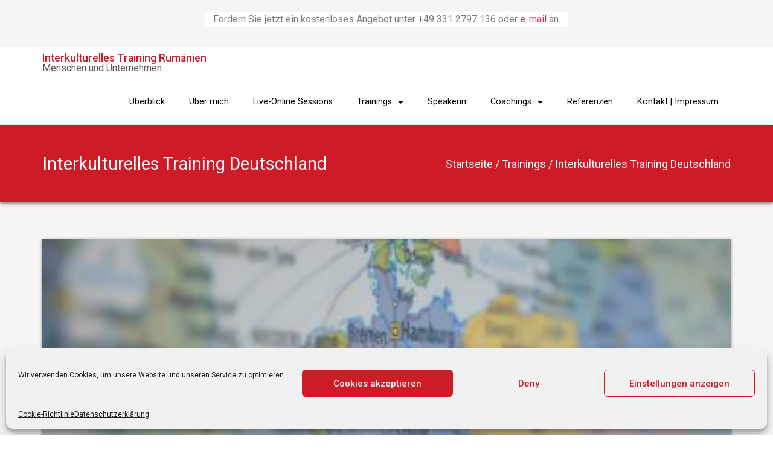

--- FILE ---
content_type: text/html; charset=UTF-8
request_url: https://www.interkulturelles-training-rumaenien.de/trainings/interkulturelles-training-deutschland/
body_size: 13577
content:
<!DOCTYPE html>
<html lang="de" prefix="og: http://ogp.me/ns#">
<head>
	<meta charset="UTF-8">
		<title>Interkulturelles Training Deutschland - Interkulturelles Training Rumänien</title>
<meta name='robots' content='max-image-preview:large' />

<!-- This site is optimized with the Yoast SEO Premium plugin v8.4 - https://yoast.com/wordpress/plugins/seo/ -->
<link rel="canonical" href="https://www.interkulturelles-training-rumaenien.de/trainings/interkulturelles-training-deutschland/" />
<meta property="og:locale" content="de_DE" />
<meta property="og:type" content="article" />
<meta property="og:title" content="Interkulturelles Training Deutschland - Interkulturelles Training Rumänien" />
<meta property="og:description" content="Fordern Sie jetzt ein kostenloses Angebot unter +49 331 2797 136 oder e-mail an. Menschen und Unternehmen. Kurzbeschreibung Die meisten rumänischen Unternehmen im Ausland scheitern nicht an fach-kompetenten Mitarbeitern, sondern an den fehlenden interkulturellen Kompetenzen und dem fehlenden Verständnis der Mitarbeiter für die lokalen kulturspezifischen Gepflogenheiten. Inhalte Die Inhalte meiner Trainings werden immer auf die &hellip;" />
<meta property="og:url" content="https://www.interkulturelles-training-rumaenien.de/trainings/interkulturelles-training-deutschland/" />
<meta property="og:site_name" content="Interkulturelles Training Rumänien" />
<meta name="twitter:card" content="summary_large_image" />
<meta name="twitter:description" content="Fordern Sie jetzt ein kostenloses Angebot unter +49 331 2797 136 oder e-mail an. Menschen und Unternehmen. Kurzbeschreibung Die meisten rumänischen Unternehmen im Ausland scheitern nicht an fach-kompetenten Mitarbeitern, sondern an den fehlenden interkulturellen Kompetenzen und dem fehlenden Verständnis der Mitarbeiter für die lokalen kulturspezifischen Gepflogenheiten. Inhalte Die Inhalte meiner Trainings werden immer auf die [&hellip;]" />
<meta name="twitter:title" content="Interkulturelles Training Deutschland - Interkulturelles Training Rumänien" />
<script type='application/ld+json'>{"@context":"https:\/\/schema.org","@type":"Organization","url":"https:\/\/www.interkulturelles-training-rumaenien.de\/","sameAs":["https:\/\/www.linkedin.com\/in\/dr-mihaela-niemczik-arambasa-a8a09115"],"@id":"https:\/\/www.interkulturelles-training-rumaenien.de\/#organization","name":"Interkulturelles Training Rum\u00e4nien","logo":"http:\/\/www.interkulturelles-training-rumaenien.de\/wp-content\/uploads\/2018\/09\/logosmall1.png"}</script>
<script type='application/ld+json'>{"@context":"https:\/\/schema.org","@type":"BreadcrumbList","itemListElement":[{"@type":"ListItem","position":1,"item":{"@id":"https:\/\/www.interkulturelles-training-rumaenien.de\/","name":"Startseite"}},{"@type":"ListItem","position":2,"item":{"@id":"https:\/\/www.interkulturelles-training-rumaenien.de\/trainings\/","name":"Trainings"}},{"@type":"ListItem","position":3,"item":{"@id":"https:\/\/www.interkulturelles-training-rumaenien.de\/trainings\/interkulturelles-training-deutschland\/","name":"Interkulturelles Training Deutschland"}}]}</script>
<!-- / Yoast SEO Premium plugin. -->

<link rel="alternate" type="application/rss+xml" title="Interkulturelles Training Rumänien &raquo; Feed" href="https://www.interkulturelles-training-rumaenien.de/feed/" />
<link rel="alternate" type="application/rss+xml" title="Interkulturelles Training Rumänien &raquo; Kommentar-Feed" href="https://www.interkulturelles-training-rumaenien.de/comments/feed/" />
<link rel="alternate" title="oEmbed (JSON)" type="application/json+oembed" href="https://www.interkulturelles-training-rumaenien.de/wp-json/oembed/1.0/embed?url=https%3A%2F%2Fwww.interkulturelles-training-rumaenien.de%2Ftrainings%2Finterkulturelles-training-deutschland%2F" />
<link rel="alternate" title="oEmbed (XML)" type="text/xml+oembed" href="https://www.interkulturelles-training-rumaenien.de/wp-json/oembed/1.0/embed?url=https%3A%2F%2Fwww.interkulturelles-training-rumaenien.de%2Ftrainings%2Finterkulturelles-training-deutschland%2F&#038;format=xml" />
<style id='wp-img-auto-sizes-contain-inline-css'>
img:is([sizes=auto i],[sizes^="auto," i]){contain-intrinsic-size:3000px 1500px}
/*# sourceURL=wp-img-auto-sizes-contain-inline-css */
</style>
<style id='wp-emoji-styles-inline-css'>

	img.wp-smiley, img.emoji {
		display: inline !important;
		border: none !important;
		box-shadow: none !important;
		height: 1em !important;
		width: 1em !important;
		margin: 0 0.07em !important;
		vertical-align: -0.1em !important;
		background: none !important;
		padding: 0 !important;
	}
/*# sourceURL=wp-emoji-styles-inline-css */
</style>
<style id='classic-theme-styles-inline-css'>
/*! This file is auto-generated */
.wp-block-button__link{color:#fff;background-color:#32373c;border-radius:9999px;box-shadow:none;text-decoration:none;padding:calc(.667em + 2px) calc(1.333em + 2px);font-size:1.125em}.wp-block-file__button{background:#32373c;color:#fff;text-decoration:none}
/*# sourceURL=/wp-includes/css/classic-themes.min.css */
</style>
<link rel='stylesheet' id='cmplz-general-css' href='https://www.interkulturelles-training-rumaenien.de/wp-content/plugins/complianz-gdpr/assets/css/cookieblocker.min.css?ver=1726215652' media='all' />
<link rel='stylesheet' id='hello-elementor-css' href='https://www.interkulturelles-training-rumaenien.de/wp-content/themes/hello-elementor/style.min.css?ver=3.1.1' media='all' />
<link rel='stylesheet' id='hello-elementor-theme-style-css' href='https://www.interkulturelles-training-rumaenien.de/wp-content/themes/hello-elementor/theme.min.css?ver=3.1.1' media='all' />
<link rel='stylesheet' id='hello-elementor-header-footer-css' href='https://www.interkulturelles-training-rumaenien.de/wp-content/themes/hello-elementor/header-footer.min.css?ver=3.1.1' media='all' />
<link rel='stylesheet' id='elementor-frontend-css' href='https://www.interkulturelles-training-rumaenien.de/wp-content/plugins/elementor/assets/css/frontend.min.css?ver=3.24.3' media='all' />
<link rel='stylesheet' id='elementor-post-2330-css' href='https://www.interkulturelles-training-rumaenien.de/wp-content/uploads/elementor/css/post-2330.css?ver=1726732078' media='all' />
<link rel='stylesheet' id='elementor-icons-css' href='https://www.interkulturelles-training-rumaenien.de/wp-content/plugins/elementor/assets/lib/eicons/css/elementor-icons.min.css?ver=5.31.0' media='all' />
<link rel='stylesheet' id='swiper-css' href='https://www.interkulturelles-training-rumaenien.de/wp-content/plugins/elementor/assets/lib/swiper/v8/css/swiper.min.css?ver=8.4.5' media='all' />
<link rel='stylesheet' id='e-swiper-css' href='https://www.interkulturelles-training-rumaenien.de/wp-content/plugins/elementor/assets/css/conditionals/e-swiper.min.css?ver=3.24.3' media='all' />
<link rel='stylesheet' id='elementor-pro-css' href='https://www.interkulturelles-training-rumaenien.de/wp-content/plugins/elementor-pro/assets/css/frontend.min.css?ver=3.24.2' media='all' />
<link rel='stylesheet' id='elementor-global-css' href='https://www.interkulturelles-training-rumaenien.de/wp-content/uploads/elementor/css/global.css?ver=1726732078' media='all' />
<link rel='stylesheet' id='widget-text-editor-css' href='https://www.interkulturelles-training-rumaenien.de/wp-content/plugins/elementor/assets/css/widget-text-editor.min.css?ver=3.24.3' media='all' />
<link rel='stylesheet' id='widget-heading-css' href='https://www.interkulturelles-training-rumaenien.de/wp-content/plugins/elementor/assets/css/widget-heading.min.css?ver=3.24.3' media='all' />
<link rel='stylesheet' id='widget-nav-menu-css' href='https://www.interkulturelles-training-rumaenien.de/wp-content/plugins/elementor-pro/assets/css/widget-nav-menu.min.css?ver=3.24.2' media='all' />
<link rel='stylesheet' id='widget-theme-elements-css' href='https://www.interkulturelles-training-rumaenien.de/wp-content/plugins/elementor-pro/assets/css/widget-theme-elements.min.css?ver=3.24.2' media='all' />
<link rel='stylesheet' id='widget-spacer-css' href='https://www.interkulturelles-training-rumaenien.de/wp-content/plugins/elementor/assets/css/widget-spacer.min.css?ver=3.24.3' media='all' />
<link rel='stylesheet' id='elementor-post-2455-css' href='https://www.interkulturelles-training-rumaenien.de/wp-content/uploads/elementor/css/post-2455.css?ver=1726840041' media='all' />
<link rel='stylesheet' id='google-fonts-1-css' href='https://fonts.googleapis.com/css?family=Roboto%3A100%2C100italic%2C200%2C200italic%2C300%2C300italic%2C400%2C400italic%2C500%2C500italic%2C600%2C600italic%2C700%2C700italic%2C800%2C800italic%2C900%2C900italic%7CRoboto+Slab%3A100%2C100italic%2C200%2C200italic%2C300%2C300italic%2C400%2C400italic%2C500%2C500italic%2C600%2C600italic%2C700%2C700italic%2C800%2C800italic%2C900%2C900italic&#038;display=swap&#038;ver=7ba3dba1a4e30607971bb7b030bdf6e8' media='all' />
<link rel='stylesheet' id='elementor-icons-shared-0-css' href='https://www.interkulturelles-training-rumaenien.de/wp-content/plugins/elementor/assets/lib/font-awesome/css/fontawesome.min.css?ver=5.15.3' media='all' />
<link rel='stylesheet' id='elementor-icons-fa-solid-css' href='https://www.interkulturelles-training-rumaenien.de/wp-content/plugins/elementor/assets/lib/font-awesome/css/solid.min.css?ver=5.15.3' media='all' />
<link rel="preconnect" href="https://fonts.gstatic.com/" crossorigin><script src="https://www.interkulturelles-training-rumaenien.de/wp-includes/js/jquery/jquery.min.js?ver=3.7.1" id="jquery-core-js"></script>
<script src="https://www.interkulturelles-training-rumaenien.de/wp-includes/js/jquery/jquery-migrate.min.js?ver=3.4.1" id="jquery-migrate-js"></script>
<link rel="https://api.w.org/" href="https://www.interkulturelles-training-rumaenien.de/wp-json/" /><link rel="alternate" title="JSON" type="application/json" href="https://www.interkulturelles-training-rumaenien.de/wp-json/wp/v2/pages/2455" /><link rel="EditURI" type="application/rsd+xml" title="RSD" href="https://www.interkulturelles-training-rumaenien.de/xmlrpc.php?rsd" />

<link rel='shortlink' href='https://www.interkulturelles-training-rumaenien.de/?p=2455' />
			<style>.cmplz-hidden {
					display: none !important;
				}</style><meta name="generator" content="Elementor 3.24.3; features: additional_custom_breakpoints; settings: css_print_method-external, google_font-enabled, font_display-swap">
			<style>
				.e-con.e-parent:nth-of-type(n+4):not(.e-lazyloaded):not(.e-no-lazyload),
				.e-con.e-parent:nth-of-type(n+4):not(.e-lazyloaded):not(.e-no-lazyload) * {
					background-image: none !important;
				}
				@media screen and (max-height: 1024px) {
					.e-con.e-parent:nth-of-type(n+3):not(.e-lazyloaded):not(.e-no-lazyload),
					.e-con.e-parent:nth-of-type(n+3):not(.e-lazyloaded):not(.e-no-lazyload) * {
						background-image: none !important;
					}
				}
				@media screen and (max-height: 640px) {
					.e-con.e-parent:nth-of-type(n+2):not(.e-lazyloaded):not(.e-no-lazyload),
					.e-con.e-parent:nth-of-type(n+2):not(.e-lazyloaded):not(.e-no-lazyload) * {
						background-image: none !important;
					}
				}
			</style>
			<link rel="icon" href="https://www.interkulturelles-training-rumaenien.de/wp-content/uploads/2018/09/cropped-logosmall1-32x32.png" sizes="32x32" />
<link rel="icon" href="https://www.interkulturelles-training-rumaenien.de/wp-content/uploads/2018/09/cropped-logosmall1-192x192.png" sizes="192x192" />
<link rel="apple-touch-icon" href="https://www.interkulturelles-training-rumaenien.de/wp-content/uploads/2018/09/cropped-logosmall1-180x180.png" />
<meta name="msapplication-TileImage" content="https://www.interkulturelles-training-rumaenien.de/wp-content/uploads/2018/09/cropped-logosmall1-270x270.png" />
	<meta name="viewport" content="width=device-width, initial-scale=1.0, viewport-fit=cover" /><style id='global-styles-inline-css'>
:root{--wp--preset--aspect-ratio--square: 1;--wp--preset--aspect-ratio--4-3: 4/3;--wp--preset--aspect-ratio--3-4: 3/4;--wp--preset--aspect-ratio--3-2: 3/2;--wp--preset--aspect-ratio--2-3: 2/3;--wp--preset--aspect-ratio--16-9: 16/9;--wp--preset--aspect-ratio--9-16: 9/16;--wp--preset--color--black: #000000;--wp--preset--color--cyan-bluish-gray: #abb8c3;--wp--preset--color--white: #ffffff;--wp--preset--color--pale-pink: #f78da7;--wp--preset--color--vivid-red: #cf2e2e;--wp--preset--color--luminous-vivid-orange: #ff6900;--wp--preset--color--luminous-vivid-amber: #fcb900;--wp--preset--color--light-green-cyan: #7bdcb5;--wp--preset--color--vivid-green-cyan: #00d084;--wp--preset--color--pale-cyan-blue: #8ed1fc;--wp--preset--color--vivid-cyan-blue: #0693e3;--wp--preset--color--vivid-purple: #9b51e0;--wp--preset--gradient--vivid-cyan-blue-to-vivid-purple: linear-gradient(135deg,rgb(6,147,227) 0%,rgb(155,81,224) 100%);--wp--preset--gradient--light-green-cyan-to-vivid-green-cyan: linear-gradient(135deg,rgb(122,220,180) 0%,rgb(0,208,130) 100%);--wp--preset--gradient--luminous-vivid-amber-to-luminous-vivid-orange: linear-gradient(135deg,rgb(252,185,0) 0%,rgb(255,105,0) 100%);--wp--preset--gradient--luminous-vivid-orange-to-vivid-red: linear-gradient(135deg,rgb(255,105,0) 0%,rgb(207,46,46) 100%);--wp--preset--gradient--very-light-gray-to-cyan-bluish-gray: linear-gradient(135deg,rgb(238,238,238) 0%,rgb(169,184,195) 100%);--wp--preset--gradient--cool-to-warm-spectrum: linear-gradient(135deg,rgb(74,234,220) 0%,rgb(151,120,209) 20%,rgb(207,42,186) 40%,rgb(238,44,130) 60%,rgb(251,105,98) 80%,rgb(254,248,76) 100%);--wp--preset--gradient--blush-light-purple: linear-gradient(135deg,rgb(255,206,236) 0%,rgb(152,150,240) 100%);--wp--preset--gradient--blush-bordeaux: linear-gradient(135deg,rgb(254,205,165) 0%,rgb(254,45,45) 50%,rgb(107,0,62) 100%);--wp--preset--gradient--luminous-dusk: linear-gradient(135deg,rgb(255,203,112) 0%,rgb(199,81,192) 50%,rgb(65,88,208) 100%);--wp--preset--gradient--pale-ocean: linear-gradient(135deg,rgb(255,245,203) 0%,rgb(182,227,212) 50%,rgb(51,167,181) 100%);--wp--preset--gradient--electric-grass: linear-gradient(135deg,rgb(202,248,128) 0%,rgb(113,206,126) 100%);--wp--preset--gradient--midnight: linear-gradient(135deg,rgb(2,3,129) 0%,rgb(40,116,252) 100%);--wp--preset--font-size--small: 13px;--wp--preset--font-size--medium: 20px;--wp--preset--font-size--large: 36px;--wp--preset--font-size--x-large: 42px;--wp--preset--spacing--20: 0.44rem;--wp--preset--spacing--30: 0.67rem;--wp--preset--spacing--40: 1rem;--wp--preset--spacing--50: 1.5rem;--wp--preset--spacing--60: 2.25rem;--wp--preset--spacing--70: 3.38rem;--wp--preset--spacing--80: 5.06rem;--wp--preset--shadow--natural: 6px 6px 9px rgba(0, 0, 0, 0.2);--wp--preset--shadow--deep: 12px 12px 50px rgba(0, 0, 0, 0.4);--wp--preset--shadow--sharp: 6px 6px 0px rgba(0, 0, 0, 0.2);--wp--preset--shadow--outlined: 6px 6px 0px -3px rgb(255, 255, 255), 6px 6px rgb(0, 0, 0);--wp--preset--shadow--crisp: 6px 6px 0px rgb(0, 0, 0);}:where(.is-layout-flex){gap: 0.5em;}:where(.is-layout-grid){gap: 0.5em;}body .is-layout-flex{display: flex;}.is-layout-flex{flex-wrap: wrap;align-items: center;}.is-layout-flex > :is(*, div){margin: 0;}body .is-layout-grid{display: grid;}.is-layout-grid > :is(*, div){margin: 0;}:where(.wp-block-columns.is-layout-flex){gap: 2em;}:where(.wp-block-columns.is-layout-grid){gap: 2em;}:where(.wp-block-post-template.is-layout-flex){gap: 1.25em;}:where(.wp-block-post-template.is-layout-grid){gap: 1.25em;}.has-black-color{color: var(--wp--preset--color--black) !important;}.has-cyan-bluish-gray-color{color: var(--wp--preset--color--cyan-bluish-gray) !important;}.has-white-color{color: var(--wp--preset--color--white) !important;}.has-pale-pink-color{color: var(--wp--preset--color--pale-pink) !important;}.has-vivid-red-color{color: var(--wp--preset--color--vivid-red) !important;}.has-luminous-vivid-orange-color{color: var(--wp--preset--color--luminous-vivid-orange) !important;}.has-luminous-vivid-amber-color{color: var(--wp--preset--color--luminous-vivid-amber) !important;}.has-light-green-cyan-color{color: var(--wp--preset--color--light-green-cyan) !important;}.has-vivid-green-cyan-color{color: var(--wp--preset--color--vivid-green-cyan) !important;}.has-pale-cyan-blue-color{color: var(--wp--preset--color--pale-cyan-blue) !important;}.has-vivid-cyan-blue-color{color: var(--wp--preset--color--vivid-cyan-blue) !important;}.has-vivid-purple-color{color: var(--wp--preset--color--vivid-purple) !important;}.has-black-background-color{background-color: var(--wp--preset--color--black) !important;}.has-cyan-bluish-gray-background-color{background-color: var(--wp--preset--color--cyan-bluish-gray) !important;}.has-white-background-color{background-color: var(--wp--preset--color--white) !important;}.has-pale-pink-background-color{background-color: var(--wp--preset--color--pale-pink) !important;}.has-vivid-red-background-color{background-color: var(--wp--preset--color--vivid-red) !important;}.has-luminous-vivid-orange-background-color{background-color: var(--wp--preset--color--luminous-vivid-orange) !important;}.has-luminous-vivid-amber-background-color{background-color: var(--wp--preset--color--luminous-vivid-amber) !important;}.has-light-green-cyan-background-color{background-color: var(--wp--preset--color--light-green-cyan) !important;}.has-vivid-green-cyan-background-color{background-color: var(--wp--preset--color--vivid-green-cyan) !important;}.has-pale-cyan-blue-background-color{background-color: var(--wp--preset--color--pale-cyan-blue) !important;}.has-vivid-cyan-blue-background-color{background-color: var(--wp--preset--color--vivid-cyan-blue) !important;}.has-vivid-purple-background-color{background-color: var(--wp--preset--color--vivid-purple) !important;}.has-black-border-color{border-color: var(--wp--preset--color--black) !important;}.has-cyan-bluish-gray-border-color{border-color: var(--wp--preset--color--cyan-bluish-gray) !important;}.has-white-border-color{border-color: var(--wp--preset--color--white) !important;}.has-pale-pink-border-color{border-color: var(--wp--preset--color--pale-pink) !important;}.has-vivid-red-border-color{border-color: var(--wp--preset--color--vivid-red) !important;}.has-luminous-vivid-orange-border-color{border-color: var(--wp--preset--color--luminous-vivid-orange) !important;}.has-luminous-vivid-amber-border-color{border-color: var(--wp--preset--color--luminous-vivid-amber) !important;}.has-light-green-cyan-border-color{border-color: var(--wp--preset--color--light-green-cyan) !important;}.has-vivid-green-cyan-border-color{border-color: var(--wp--preset--color--vivid-green-cyan) !important;}.has-pale-cyan-blue-border-color{border-color: var(--wp--preset--color--pale-cyan-blue) !important;}.has-vivid-cyan-blue-border-color{border-color: var(--wp--preset--color--vivid-cyan-blue) !important;}.has-vivid-purple-border-color{border-color: var(--wp--preset--color--vivid-purple) !important;}.has-vivid-cyan-blue-to-vivid-purple-gradient-background{background: var(--wp--preset--gradient--vivid-cyan-blue-to-vivid-purple) !important;}.has-light-green-cyan-to-vivid-green-cyan-gradient-background{background: var(--wp--preset--gradient--light-green-cyan-to-vivid-green-cyan) !important;}.has-luminous-vivid-amber-to-luminous-vivid-orange-gradient-background{background: var(--wp--preset--gradient--luminous-vivid-amber-to-luminous-vivid-orange) !important;}.has-luminous-vivid-orange-to-vivid-red-gradient-background{background: var(--wp--preset--gradient--luminous-vivid-orange-to-vivid-red) !important;}.has-very-light-gray-to-cyan-bluish-gray-gradient-background{background: var(--wp--preset--gradient--very-light-gray-to-cyan-bluish-gray) !important;}.has-cool-to-warm-spectrum-gradient-background{background: var(--wp--preset--gradient--cool-to-warm-spectrum) !important;}.has-blush-light-purple-gradient-background{background: var(--wp--preset--gradient--blush-light-purple) !important;}.has-blush-bordeaux-gradient-background{background: var(--wp--preset--gradient--blush-bordeaux) !important;}.has-luminous-dusk-gradient-background{background: var(--wp--preset--gradient--luminous-dusk) !important;}.has-pale-ocean-gradient-background{background: var(--wp--preset--gradient--pale-ocean) !important;}.has-electric-grass-gradient-background{background: var(--wp--preset--gradient--electric-grass) !important;}.has-midnight-gradient-background{background: var(--wp--preset--gradient--midnight) !important;}.has-small-font-size{font-size: var(--wp--preset--font-size--small) !important;}.has-medium-font-size{font-size: var(--wp--preset--font-size--medium) !important;}.has-large-font-size{font-size: var(--wp--preset--font-size--large) !important;}.has-x-large-font-size{font-size: var(--wp--preset--font-size--x-large) !important;}
/*# sourceURL=global-styles-inline-css */
</style>
</head>
<body data-cmplz=1 class="wp-singular page-template page-template-elementor_canvas page page-id-2455 page-child parent-pageid-2475 wp-theme-hello-elementor elementor-default elementor-template-canvas elementor-kit-2330 elementor-page elementor-page-2455">
			<div data-elementor-type="wp-page" data-elementor-id="2455" class="elementor elementor-2455" data-elementor-post-type="page">
				<div class="elementor-element elementor-element-49ad7337 e-con-full e-flex e-con e-parent" data-id="49ad7337" data-element_type="container">
		<div class="elementor-element elementor-element-64cb1894 e-con-full e-flex e-con e-child" data-id="64cb1894" data-element_type="container" data-settings="{&quot;background_background&quot;:&quot;classic&quot;}">
		<div class="elementor-element elementor-element-3a89fca3 e-flex e-con-boxed e-con e-child" data-id="3a89fca3" data-element_type="container" data-settings="{&quot;background_background&quot;:&quot;classic&quot;}">
					<div class="e-con-inner">
				<div class="elementor-element elementor-element-7fc3aaff elementor-widget elementor-widget-text-editor" data-id="7fc3aaff" data-element_type="widget" data-widget_type="text-editor.default">
				<div class="elementor-widget-container">
							<p><span class="HwtZe" lang="de"><span class="jCAhz ChMk0b"><span class="ryNqvb">Fordern Sie jetzt ein kostenloses Angebot unter</span></span></span> +49 331 2797 136 oder <a href="mailto:info@intercultural-kaleidoscope.com?subject=Mail from intercultural-training-romania.com">e-mail </a>an.</p>						</div>
				</div>
					</div>
				</div>
				</div>
		<div class="elementor-element elementor-element-589c69bc e-flex e-con-boxed e-con e-child" data-id="589c69bc" data-element_type="container">
					<div class="e-con-inner">
				<div class="elementor-element elementor-element-23085468 elementor-widget elementor-widget-heading" data-id="23085468" data-element_type="widget" data-widget_type="heading.default">
				<div class="elementor-widget-container">
			<h2 class="elementor-heading-title elementor-size-default"><a href="https://www.interkulturelles-training-rumaenien.de">Interkulturelles Training Rumänien</a></h2>		</div>
				</div>
				<div class="elementor-element elementor-element-7e81c922 elementor-widget elementor-widget-heading" data-id="7e81c922" data-element_type="widget" data-widget_type="heading.default">
				<div class="elementor-widget-container">
			<h2 class="elementor-heading-title elementor-size-default">Menschen und Unternehmen.</h2>		</div>
				</div>
					</div>
				</div>
		<div class="elementor-element elementor-element-21fb7768 e-flex e-con-boxed e-con e-child" data-id="21fb7768" data-element_type="container">
					<div class="e-con-inner">
				<div class="elementor-element elementor-element-63152d95 elementor-widget-mobile__width-inherit elementor-nav-menu--dropdown-tablet elementor-nav-menu__text-align-aside elementor-nav-menu--toggle elementor-nav-menu--burger elementor-widget elementor-widget-nav-menu" data-id="63152d95" data-element_type="widget" data-settings="{&quot;layout&quot;:&quot;horizontal&quot;,&quot;submenu_icon&quot;:{&quot;value&quot;:&quot;&lt;i class=\&quot;fas fa-caret-down\&quot;&gt;&lt;\/i&gt;&quot;,&quot;library&quot;:&quot;fa-solid&quot;},&quot;toggle&quot;:&quot;burger&quot;}" data-widget_type="nav-menu.default">
				<div class="elementor-widget-container">
						<nav aria-label="Menü" class="elementor-nav-menu--main elementor-nav-menu__container elementor-nav-menu--layout-horizontal e--pointer-background e--animation-fade">
				<ul id="menu-1-63152d95" class="elementor-nav-menu"><li class="menu-item menu-item-type-post_type menu-item-object-page menu-item-home menu-item-2560"><a href="https://www.interkulturelles-training-rumaenien.de/" class="elementor-item">Überblick</a></li>
<li class="menu-item menu-item-type-post_type menu-item-object-page menu-item-2574"><a href="https://www.interkulturelles-training-rumaenien.de/ueber_mich/" class="elementor-item">Über mich</a></li>
<li class="menu-item menu-item-type-post_type menu-item-object-page menu-item-2573"><a href="https://www.interkulturelles-training-rumaenien.de/live-online-sessions/" class="elementor-item">Live-Online Sessions</a></li>
<li class="menu-item menu-item-type-post_type menu-item-object-page current-page-ancestor current-menu-ancestor current-menu-parent current_page_parent current_page_ancestor menu-item-has-children menu-item-2575"><a href="https://www.interkulturelles-training-rumaenien.de/trainings/" class="elementor-item">Trainings</a>
<ul class="sub-menu elementor-nav-menu--dropdown">
	<li class="menu-item menu-item-type-post_type menu-item-object-page menu-item-2572"><a href="https://www.interkulturelles-training-rumaenien.de/trainings/interkulturelles-training-rumanien/" class="elementor-sub-item">Interkulturelles Training Rumänien</a></li>
	<li class="menu-item menu-item-type-post_type menu-item-object-page menu-item-2569"><a href="https://www.interkulturelles-training-rumaenien.de/trainings/virtuelle-interkulturelle-teams-fuehren/" class="elementor-sub-item">Virtuelle interkulturelle Teams führen</a></li>
	<li class="menu-item menu-item-type-post_type menu-item-object-page menu-item-2571"><a href="https://www.interkulturelles-training-rumaenien.de/trainings/deutsch-rumanischer-interkultureller-workshop/" class="elementor-sub-item">Deutsch-rumänischer interkultureller Workshop</a></li>
	<li class="menu-item menu-item-type-post_type menu-item-object-page menu-item-2570"><a href="https://www.interkulturelles-training-rumaenien.de/trainings/interkulturelles-teambuilding/" class="elementor-sub-item">Interkulturelles Teambuilding</a></li>
	<li class="menu-item menu-item-type-post_type menu-item-object-page current-menu-item page_item page-item-2455 current_page_item menu-item-2568"><a href="https://www.interkulturelles-training-rumaenien.de/trainings/interkulturelles-training-deutschland/" aria-current="page" class="elementor-sub-item elementor-item-active">Interkulturelles Training Deutschland</a></li>
</ul>
</li>
<li class="menu-item menu-item-type-post_type menu-item-object-page menu-item-2565"><a href="https://www.interkulturelles-training-rumaenien.de/speakerin/" class="elementor-item">Speakerin</a></li>
<li class="menu-item menu-item-type-post_type menu-item-object-page menu-item-has-children menu-item-2563"><a href="https://www.interkulturelles-training-rumaenien.de/coachings/" class="elementor-item">Coachings</a>
<ul class="sub-menu elementor-nav-menu--dropdown">
	<li class="menu-item menu-item-type-post_type menu-item-object-page menu-item-2567"><a href="https://www.interkulturelles-training-rumaenien.de/coachings/interkulturelle-auslandsvorbereitung-rumanien/" class="elementor-sub-item">Interkulturelle Auslandsvorbereitung Rumänien</a></li>
	<li class="menu-item menu-item-type-post_type menu-item-object-page menu-item-2566"><a href="https://www.interkulturelles-training-rumaenien.de/coachings/interkulturelle-auslandsvorbereitung-deutschland/" class="elementor-sub-item">Interkulturelle Auslandsvorbereitung Deutschland</a></li>
</ul>
</li>
<li class="menu-item menu-item-type-post_type menu-item-object-page menu-item-2562"><a href="https://www.interkulturelles-training-rumaenien.de/referenzen/" class="elementor-item">Referenzen</a></li>
<li class="menu-item menu-item-type-post_type menu-item-object-page menu-item-2561"><a href="https://www.interkulturelles-training-rumaenien.de/kontakt-impressum/" class="elementor-item">Kontakt | Impressum</a></li>
</ul>			</nav>
					<div class="elementor-menu-toggle" role="button" tabindex="0" aria-label="Menü Umschalter" aria-expanded="false">
			<i aria-hidden="true" role="presentation" class="elementor-menu-toggle__icon--open eicon-menu-bar"></i><i aria-hidden="true" role="presentation" class="elementor-menu-toggle__icon--close eicon-close"></i>			<span class="elementor-screen-only">Menü</span>
		</div>
					<nav class="elementor-nav-menu--dropdown elementor-nav-menu__container" aria-hidden="true">
				<ul id="menu-2-63152d95" class="elementor-nav-menu"><li class="menu-item menu-item-type-post_type menu-item-object-page menu-item-home menu-item-2560"><a href="https://www.interkulturelles-training-rumaenien.de/" class="elementor-item" tabindex="-1">Überblick</a></li>
<li class="menu-item menu-item-type-post_type menu-item-object-page menu-item-2574"><a href="https://www.interkulturelles-training-rumaenien.de/ueber_mich/" class="elementor-item" tabindex="-1">Über mich</a></li>
<li class="menu-item menu-item-type-post_type menu-item-object-page menu-item-2573"><a href="https://www.interkulturelles-training-rumaenien.de/live-online-sessions/" class="elementor-item" tabindex="-1">Live-Online Sessions</a></li>
<li class="menu-item menu-item-type-post_type menu-item-object-page current-page-ancestor current-menu-ancestor current-menu-parent current_page_parent current_page_ancestor menu-item-has-children menu-item-2575"><a href="https://www.interkulturelles-training-rumaenien.de/trainings/" class="elementor-item" tabindex="-1">Trainings</a>
<ul class="sub-menu elementor-nav-menu--dropdown">
	<li class="menu-item menu-item-type-post_type menu-item-object-page menu-item-2572"><a href="https://www.interkulturelles-training-rumaenien.de/trainings/interkulturelles-training-rumanien/" class="elementor-sub-item" tabindex="-1">Interkulturelles Training Rumänien</a></li>
	<li class="menu-item menu-item-type-post_type menu-item-object-page menu-item-2569"><a href="https://www.interkulturelles-training-rumaenien.de/trainings/virtuelle-interkulturelle-teams-fuehren/" class="elementor-sub-item" tabindex="-1">Virtuelle interkulturelle Teams führen</a></li>
	<li class="menu-item menu-item-type-post_type menu-item-object-page menu-item-2571"><a href="https://www.interkulturelles-training-rumaenien.de/trainings/deutsch-rumanischer-interkultureller-workshop/" class="elementor-sub-item" tabindex="-1">Deutsch-rumänischer interkultureller Workshop</a></li>
	<li class="menu-item menu-item-type-post_type menu-item-object-page menu-item-2570"><a href="https://www.interkulturelles-training-rumaenien.de/trainings/interkulturelles-teambuilding/" class="elementor-sub-item" tabindex="-1">Interkulturelles Teambuilding</a></li>
	<li class="menu-item menu-item-type-post_type menu-item-object-page current-menu-item page_item page-item-2455 current_page_item menu-item-2568"><a href="https://www.interkulturelles-training-rumaenien.de/trainings/interkulturelles-training-deutschland/" aria-current="page" class="elementor-sub-item elementor-item-active" tabindex="-1">Interkulturelles Training Deutschland</a></li>
</ul>
</li>
<li class="menu-item menu-item-type-post_type menu-item-object-page menu-item-2565"><a href="https://www.interkulturelles-training-rumaenien.de/speakerin/" class="elementor-item" tabindex="-1">Speakerin</a></li>
<li class="menu-item menu-item-type-post_type menu-item-object-page menu-item-has-children menu-item-2563"><a href="https://www.interkulturelles-training-rumaenien.de/coachings/" class="elementor-item" tabindex="-1">Coachings</a>
<ul class="sub-menu elementor-nav-menu--dropdown">
	<li class="menu-item menu-item-type-post_type menu-item-object-page menu-item-2567"><a href="https://www.interkulturelles-training-rumaenien.de/coachings/interkulturelle-auslandsvorbereitung-rumanien/" class="elementor-sub-item" tabindex="-1">Interkulturelle Auslandsvorbereitung Rumänien</a></li>
	<li class="menu-item menu-item-type-post_type menu-item-object-page menu-item-2566"><a href="https://www.interkulturelles-training-rumaenien.de/coachings/interkulturelle-auslandsvorbereitung-deutschland/" class="elementor-sub-item" tabindex="-1">Interkulturelle Auslandsvorbereitung Deutschland</a></li>
</ul>
</li>
<li class="menu-item menu-item-type-post_type menu-item-object-page menu-item-2562"><a href="https://www.interkulturelles-training-rumaenien.de/referenzen/" class="elementor-item" tabindex="-1">Referenzen</a></li>
<li class="menu-item menu-item-type-post_type menu-item-object-page menu-item-2561"><a href="https://www.interkulturelles-training-rumaenien.de/kontakt-impressum/" class="elementor-item" tabindex="-1">Kontakt | Impressum</a></li>
</ul>			</nav>
				</div>
				</div>
					</div>
				</div>
		<div class="elementor-element elementor-element-55a5aea0 e-flex e-con-boxed e-con e-child" data-id="55a5aea0" data-element_type="container" data-settings="{&quot;background_background&quot;:&quot;classic&quot;}">
					<div class="e-con-inner">
				<div class="elementor-element elementor-element-1d43ea47 elementor-widget elementor-widget-heading" data-id="1d43ea47" data-element_type="widget" data-widget_type="heading.default">
				<div class="elementor-widget-container">
			<h2 class="elementor-heading-title elementor-size-default"><a href="https://www.interkulturelles-training-rumaenien.de">Interkulturelles Training Deutschland</a></h2>		</div>
				</div>
				<div class="elementor-element elementor-element-4a6a9296 elementor-align-left elementor-widget elementor-widget-breadcrumbs" data-id="4a6a9296" data-element_type="widget" data-widget_type="breadcrumbs.default">
				<div class="elementor-widget-container">
			<p id="breadcrumbs"><span><span><a href="https://www.interkulturelles-training-rumaenien.de/" >Startseite</a> / <span><a href="https://www.interkulturelles-training-rumaenien.de/trainings/" >Trainings</a> / <span class="breadcrumb_last">Interkulturelles Training Deutschland</span></span></span></span></p>		</div>
				</div>
					</div>
				</div>
				</div>
		<div class="elementor-element elementor-element-3aee69f e-flex e-con-boxed e-con e-parent" data-id="3aee69f" data-element_type="container" data-settings="{&quot;background_background&quot;:&quot;classic&quot;}">
					<div class="e-con-inner">
		<div class="elementor-element elementor-element-c0b4629 e-con-full e-flex e-con e-child" data-id="c0b4629" data-element_type="container" data-settings="{&quot;background_background&quot;:&quot;classic&quot;}">
				</div>
		<div class="elementor-element elementor-element-f5cc9f9 e-con-full e-flex e-con e-child" data-id="f5cc9f9" data-element_type="container" data-settings="{&quot;background_background&quot;:&quot;classic&quot;}">
				<div class="elementor-element elementor-element-9170bf6 elementor-widget elementor-widget-text-editor" data-id="9170bf6" data-element_type="widget" data-widget_type="text-editor.default">
				<div class="elementor-widget-container">
							<p><strong>Kurzbeschreibung</strong></p><p>Die meisten rumänischen Unternehmen im Ausland scheitern nicht an fach-kompetenten Mitarbeitern, sondern an den fehlenden interkulturellen Kompetenzen und dem fehlenden Verständnis der Mitarbeiter für die lokalen kulturspezifischen Gepflogenheiten.</p>						</div>
				</div>
				<div class="elementor-element elementor-element-f26c005 elementor-widget elementor-widget-spacer" data-id="f26c005" data-element_type="widget" data-widget_type="spacer.default">
				<div class="elementor-widget-container">
					<div class="elementor-spacer">
			<div class="elementor-spacer-inner"></div>
		</div>
				</div>
				</div>
		<div class="elementor-element elementor-element-13583f1 e-grid e-con-boxed e-con e-child" data-id="13583f1" data-element_type="container">
					<div class="e-con-inner">
				<div class="elementor-element elementor-element-f85fce0 elementor-widget elementor-widget-text-editor" data-id="f85fce0" data-element_type="widget" data-widget_type="text-editor.default">
				<div class="elementor-widget-container">
							<p><strong>Inhalte</strong></p><p>Die Inhalte meiner Trainings werden immer auf die Bedürfnisse der Teilnehmer abgestimmt. Hier finden Sie Beispiele:</p><ul><li>Kultur und Wahrnehmung</li><li>Landeskunde Deutschland (historische und politische Entwicklungen als Wurzeln des Wertesystems)</li><li>Geschäftsumgangsformen Deutschland</li><li>Kommunikation</li><li>Mitarbeiterführung</li><li>Verhandlungen</li><li>Konfliktmanagement</li><li>Zeitmanagement</li></ul>						</div>
				</div>
				<div class="elementor-element elementor-element-6d38f87 elementor-widget elementor-widget-text-editor" data-id="6d38f87" data-element_type="widget" data-widget_type="text-editor.default">
				<div class="elementor-widget-container">
							<p><strong>Methoden</strong></p><p>Ich lege viel Wert auf Interaktivität, entsprechend verwende ich folgende Methoden:</p><ul><li>Gruppen- bzw. Einzelarbeit</li><li>Rollenspiele</li><li>Simulationen</li><li>Video- und Bildanalyse</li><li>Fallbeispielanalyse</li></ul>						</div>
				</div>
				<div class="elementor-element elementor-element-77fe5f0 elementor-widget elementor-widget-text-editor" data-id="77fe5f0" data-element_type="widget" data-widget_type="text-editor.default">
				<div class="elementor-widget-container">
							<p><strong>Zielgruppen</strong></p><ul><li>Multikulturelle Teams (Standort Rumänien und Duetschland)</li><li>Expatriates</li><li>Führungskräfte mit Mitarbeitern aus Rumänien/Deutschland</li></ul>						</div>
				</div>
					</div>
				</div>
				</div>
					</div>
				</div>
		<div class="elementor-element elementor-element-9101841 e-flex e-con-boxed e-con e-parent" data-id="9101841" data-element_type="container" data-settings="{&quot;background_background&quot;:&quot;classic&quot;}">
					<div class="e-con-inner">
				<div class="elementor-element elementor-element-cec58eb elementor-widget elementor-widget-heading" data-id="cec58eb" data-element_type="widget" data-widget_type="heading.default">
				<div class="elementor-widget-container">
			<h2 class="elementor-heading-title elementor-size-default">Interkulturelles Training Rumänien</h2>		</div>
				</div>
				<div class="elementor-element elementor-element-c3a32aa elementor-widget elementor-widget-heading" data-id="c3a32aa" data-element_type="widget" data-widget_type="heading.default">
				<div class="elementor-widget-container">
			<h2 class="elementor-heading-title elementor-size-default">©2025</h2>		</div>
				</div>
				<div class="elementor-element elementor-element-39a8bbf elementor-widget elementor-widget-heading" data-id="39a8bbf" data-element_type="widget" data-widget_type="heading.default">
				<div class="elementor-widget-container">
			<h2 class="elementor-heading-title elementor-size-default"><a href="https://www.interkulturelles-training-rumaenien.de/datenschutzerklarung-2023/">Datenschutzerklärung</a></h2>		</div>
				</div>
					</div>
				</div>
				</div>
		<script type="speculationrules">
{"prefetch":[{"source":"document","where":{"and":[{"href_matches":"/*"},{"not":{"href_matches":["/wp-*.php","/wp-admin/*","/wp-content/uploads/*","/wp-content/*","/wp-content/plugins/*","/wp-content/themes/hello-elementor/*","/*\\?(.+)"]}},{"not":{"selector_matches":"a[rel~=\"nofollow\"]"}},{"not":{"selector_matches":".no-prefetch, .no-prefetch a"}}]},"eagerness":"conservative"}]}
</script>

<!-- Consent Management powered by Complianz | GDPR/CCPA Cookie Consent https://wordpress.org/plugins/complianz-gdpr -->
<div id="cmplz-cookiebanner-container"><div class="cmplz-cookiebanner cmplz-hidden banner-1 bottom-view-preferences optin cmplz-bottom cmplz-categories-type-view-preferences" aria-modal="true" data-nosnippet="true" role="dialog" aria-live="polite" aria-labelledby="cmplz-header-1-optin" aria-describedby="cmplz-message-1-optin">
	<div class="cmplz-header">
		<div class="cmplz-logo"></div>
		<div class="cmplz-title" id="cmplz-header-1-optin">Manage Cookie Consent</div>
		<div class="cmplz-close" tabindex="0" role="button" aria-label="Dialog schließen">
			<svg aria-hidden="true" focusable="false" data-prefix="fas" data-icon="times" class="svg-inline--fa fa-times fa-w-11" role="img" xmlns="http://www.w3.org/2000/svg" viewBox="0 0 352 512"><path fill="currentColor" d="M242.72 256l100.07-100.07c12.28-12.28 12.28-32.19 0-44.48l-22.24-22.24c-12.28-12.28-32.19-12.28-44.48 0L176 189.28 75.93 89.21c-12.28-12.28-32.19-12.28-44.48 0L9.21 111.45c-12.28 12.28-12.28 32.19 0 44.48L109.28 256 9.21 356.07c-12.28 12.28-12.28 32.19 0 44.48l22.24 22.24c12.28 12.28 32.2 12.28 44.48 0L176 322.72l100.07 100.07c12.28 12.28 32.2 12.28 44.48 0l22.24-22.24c12.28-12.28 12.28-32.19 0-44.48L242.72 256z"></path></svg>
		</div>
	</div>

	<div class="cmplz-divider cmplz-divider-header"></div>
	<div class="cmplz-body">
		<div class="cmplz-message" id="cmplz-message-1-optin">Wir verwenden Cookies, um unsere Website und unseren Service zu optimieren.</div>
		<!-- categories start -->
		<div class="cmplz-categories">
			<details class="cmplz-category cmplz-functional" >
				<summary>
						<span class="cmplz-category-header">
							<span class="cmplz-category-title">Funktional</span>
							<span class='cmplz-always-active'>
								<span class="cmplz-banner-checkbox">
									<input type="checkbox"
										   id="cmplz-functional-optin"
										   data-category="cmplz_functional"
										   class="cmplz-consent-checkbox cmplz-functional"
										   size="40"
										   value="1"/>
									<label class="cmplz-label" for="cmplz-functional-optin" tabindex="0"><span class="screen-reader-text">Funktional</span></label>
								</span>
								Immer aktiv							</span>
							<span class="cmplz-icon cmplz-open">
								<svg xmlns="http://www.w3.org/2000/svg" viewBox="0 0 448 512"  height="18" ><path d="M224 416c-8.188 0-16.38-3.125-22.62-9.375l-192-192c-12.5-12.5-12.5-32.75 0-45.25s32.75-12.5 45.25 0L224 338.8l169.4-169.4c12.5-12.5 32.75-12.5 45.25 0s12.5 32.75 0 45.25l-192 192C240.4 412.9 232.2 416 224 416z"/></svg>
							</span>
						</span>
				</summary>
				<div class="cmplz-description">
					<span class="cmplz-description-functional">The technical storage or access is strictly necessary for the legitimate purpose of enabling the use of a specific service explicitly requested by the subscriber or user, or for the sole purpose of carrying out the transmission of a communication over an electronic communications network.</span>
				</div>
			</details>

			<details class="cmplz-category cmplz-preferences" >
				<summary>
						<span class="cmplz-category-header">
							<span class="cmplz-category-title">Vorlieben</span>
							<span class="cmplz-banner-checkbox">
								<input type="checkbox"
									   id="cmplz-preferences-optin"
									   data-category="cmplz_preferences"
									   class="cmplz-consent-checkbox cmplz-preferences"
									   size="40"
									   value="1"/>
								<label class="cmplz-label" for="cmplz-preferences-optin" tabindex="0"><span class="screen-reader-text">Vorlieben</span></label>
							</span>
							<span class="cmplz-icon cmplz-open">
								<svg xmlns="http://www.w3.org/2000/svg" viewBox="0 0 448 512"  height="18" ><path d="M224 416c-8.188 0-16.38-3.125-22.62-9.375l-192-192c-12.5-12.5-12.5-32.75 0-45.25s32.75-12.5 45.25 0L224 338.8l169.4-169.4c12.5-12.5 32.75-12.5 45.25 0s12.5 32.75 0 45.25l-192 192C240.4 412.9 232.2 416 224 416z"/></svg>
							</span>
						</span>
				</summary>
				<div class="cmplz-description">
					<span class="cmplz-description-preferences">The technical storage or access is necessary for the legitimate purpose of storing preferences that are not requested by the subscriber or user.</span>
				</div>
			</details>

			<details class="cmplz-category cmplz-statistics" >
				<summary>
						<span class="cmplz-category-header">
							<span class="cmplz-category-title">Statistiken</span>
							<span class="cmplz-banner-checkbox">
								<input type="checkbox"
									   id="cmplz-statistics-optin"
									   data-category="cmplz_statistics"
									   class="cmplz-consent-checkbox cmplz-statistics"
									   size="40"
									   value="1"/>
								<label class="cmplz-label" for="cmplz-statistics-optin" tabindex="0"><span class="screen-reader-text">Statistiken</span></label>
							</span>
							<span class="cmplz-icon cmplz-open">
								<svg xmlns="http://www.w3.org/2000/svg" viewBox="0 0 448 512"  height="18" ><path d="M224 416c-8.188 0-16.38-3.125-22.62-9.375l-192-192c-12.5-12.5-12.5-32.75 0-45.25s32.75-12.5 45.25 0L224 338.8l169.4-169.4c12.5-12.5 32.75-12.5 45.25 0s12.5 32.75 0 45.25l-192 192C240.4 412.9 232.2 416 224 416z"/></svg>
							</span>
						</span>
				</summary>
				<div class="cmplz-description">
					<span class="cmplz-description-statistics">The technical storage or access that is used exclusively for statistical purposes.</span>
					<span class="cmplz-description-statistics-anonymous">The technical storage or access that is used exclusively for anonymous statistical purposes. Without a subpoena, voluntary compliance on the part of your Internet Service Provider, or additional records from a third party, information stored or retrieved for this purpose alone cannot usually be used to identify you.</span>
				</div>
			</details>
			<details class="cmplz-category cmplz-marketing" >
				<summary>
						<span class="cmplz-category-header">
							<span class="cmplz-category-title">Marketing</span>
							<span class="cmplz-banner-checkbox">
								<input type="checkbox"
									   id="cmplz-marketing-optin"
									   data-category="cmplz_marketing"
									   class="cmplz-consent-checkbox cmplz-marketing"
									   size="40"
									   value="1"/>
								<label class="cmplz-label" for="cmplz-marketing-optin" tabindex="0"><span class="screen-reader-text">Marketing</span></label>
							</span>
							<span class="cmplz-icon cmplz-open">
								<svg xmlns="http://www.w3.org/2000/svg" viewBox="0 0 448 512"  height="18" ><path d="M224 416c-8.188 0-16.38-3.125-22.62-9.375l-192-192c-12.5-12.5-12.5-32.75 0-45.25s32.75-12.5 45.25 0L224 338.8l169.4-169.4c12.5-12.5 32.75-12.5 45.25 0s12.5 32.75 0 45.25l-192 192C240.4 412.9 232.2 416 224 416z"/></svg>
							</span>
						</span>
				</summary>
				<div class="cmplz-description">
					<span class="cmplz-description-marketing">The technical storage or access is required to create user profiles to send advertising, or to track the user on a website or across several websites for similar marketing purposes.</span>
				</div>
			</details>
		</div><!-- categories end -->
			</div>

	<div class="cmplz-links cmplz-information">
		<a class="cmplz-link cmplz-manage-options cookie-statement" href="#" data-relative_url="#cmplz-manage-consent-container">Optionen verwalten</a>
		<a class="cmplz-link cmplz-manage-third-parties cookie-statement" href="#" data-relative_url="#cmplz-cookies-overview">Dienste verwalten</a>
		<a class="cmplz-link cmplz-manage-vendors tcf cookie-statement" href="#" data-relative_url="#cmplz-tcf-wrapper">Verwalten von {vendor_count}-Lieferanten</a>
		<a class="cmplz-link cmplz-external cmplz-read-more-purposes tcf" target="_blank" rel="noopener noreferrer nofollow" href="https://cookiedatabase.org/tcf/purposes/">Lese mehr über diese Zwecke</a>
			</div>

	<div class="cmplz-divider cmplz-footer"></div>

	<div class="cmplz-buttons">
		<button class="cmplz-btn cmplz-accept">Cookies akzeptieren</button>
		<button class="cmplz-btn cmplz-deny">Deny</button>
		<button class="cmplz-btn cmplz-view-preferences">Einstellungen anzeigen</button>
		<button class="cmplz-btn cmplz-save-preferences">Einstellungen speichern</button>
		<a class="cmplz-btn cmplz-manage-options tcf cookie-statement" href="#" data-relative_url="#cmplz-manage-consent-container">Einstellungen anzeigen</a>
			</div>

	<div class="cmplz-links cmplz-documents">
		<a class="cmplz-link cookie-statement" href="#" data-relative_url="">{title}</a>
		<a class="cmplz-link privacy-statement" href="#" data-relative_url="">{title}</a>
		<a class="cmplz-link impressum" href="#" data-relative_url="">{title}</a>
			</div>

</div>
</div>
					<div id="cmplz-manage-consent" data-nosnippet="true"><button class="cmplz-btn cmplz-hidden cmplz-manage-consent manage-consent-1">Zustimmung verwalten</button>

</div>			<script type='text/javascript'>
				const lazyloadRunObserver = () => {
					const lazyloadBackgrounds = document.querySelectorAll( `.e-con.e-parent:not(.e-lazyloaded)` );
					const lazyloadBackgroundObserver = new IntersectionObserver( ( entries ) => {
						entries.forEach( ( entry ) => {
							if ( entry.isIntersecting ) {
								let lazyloadBackground = entry.target;
								if( lazyloadBackground ) {
									lazyloadBackground.classList.add( 'e-lazyloaded' );
								}
								lazyloadBackgroundObserver.unobserve( entry.target );
							}
						});
					}, { rootMargin: '200px 0px 200px 0px' } );
					lazyloadBackgrounds.forEach( ( lazyloadBackground ) => {
						lazyloadBackgroundObserver.observe( lazyloadBackground );
					} );
				};
				const events = [
					'DOMContentLoaded',
					'elementor/lazyload/observe',
				];
				events.forEach( ( event ) => {
					document.addEventListener( event, lazyloadRunObserver );
				} );
			</script>
			<script src="https://www.interkulturelles-training-rumaenien.de/wp-content/themes/hello-elementor/assets/js/hello-frontend.min.js?ver=3.1.1" id="hello-theme-frontend-js"></script>
<script src="https://www.interkulturelles-training-rumaenien.de/wp-content/plugins/elementor-pro/assets/lib/smartmenus/jquery.smartmenus.min.js?ver=1.2.1" id="smartmenus-js"></script>
<script id="cmplz-cookiebanner-js-extra">
var complianz = {"prefix":"cmplz_","user_banner_id":"1","set_cookies":[],"block_ajax_content":"","banner_version":"17","version":"7.1.0","store_consent":"","do_not_track_enabled":"","consenttype":"optin","region":"eu","geoip":"","dismiss_timeout":"","disable_cookiebanner":"","soft_cookiewall":"","dismiss_on_scroll":"","cookie_expiry":"365","url":"https://www.interkulturelles-training-rumaenien.de/wp-json/complianz/v1/","locale":"lang=de&locale=de_DE","set_cookies_on_root":"","cookie_domain":"","current_policy_id":"20","cookie_path":"/","categories":{"statistics":"Statistiken","marketing":"Marketing"},"tcf_active":"","placeholdertext":"Klicke hier, um {category}-Cookies zu akzeptieren und diesen Inhalt zu aktivieren","css_file":"https://www.interkulturelles-training-rumaenien.de/wp-content/uploads/complianz/css/banner-{banner_id}-{type}.css?v=17","page_links":{"eu":{"cookie-statement":{"title":"Cookie-Richtlinie ","url":"https://www.interkulturelles-training-rumaenien.de/cookie-richtlinie-eu/"},"privacy-statement":{"title":"Datenschutzerkl\u00e4rung","url":"https://www.interkulturelles-training-rumaenien.de/datenschutzerklaerung/"}}},"tm_categories":"","forceEnableStats":"","preview":"","clean_cookies":"","aria_label":"Klicke hier, um {category}-Cookies zu akzeptieren und diesen Inhalt zu aktivieren"};
//# sourceURL=cmplz-cookiebanner-js-extra
</script>
<script defer src="https://www.interkulturelles-training-rumaenien.de/wp-content/plugins/complianz-gdpr/cookiebanner/js/complianz.min.js?ver=1726215652" id="cmplz-cookiebanner-js"></script>
<script id="cmplz-cookiebanner-js-after">
		if ('undefined' != typeof window.jQuery) {
			jQuery(document).ready(function ($) {
				$(document).on('elementor/popup/show', () => {
					let rev_cats = cmplz_categories.reverse();
					for (let key in rev_cats) {
						if (rev_cats.hasOwnProperty(key)) {
							let category = cmplz_categories[key];
							if (cmplz_has_consent(category)) {
								document.querySelectorAll('[data-category="' + category + '"]').forEach(obj => {
									cmplz_remove_placeholder(obj);
								});
							}
						}
					}

					let services = cmplz_get_services_on_page();
					for (let key in services) {
						if (services.hasOwnProperty(key)) {
							let service = services[key].service;
							let category = services[key].category;
							if (cmplz_has_service_consent(service, category)) {
								document.querySelectorAll('[data-service="' + service + '"]').forEach(obj => {
									cmplz_remove_placeholder(obj);
								});
							}
						}
					}
				});
			});
		}
    
    
		
			document.addEventListener("cmplz_enable_category", function(consentData) {
				var category = consentData.detail.category;
				var services = consentData.detail.services;
				var blockedContentContainers = [];
				let selectorVideo = '.cmplz-elementor-widget-video-playlist[data-category="'+category+'"],.elementor-widget-video[data-category="'+category+'"]';
				let selectorGeneric = '[data-cmplz-elementor-href][data-category="'+category+'"]';
				for (var skey in services) {
					if (services.hasOwnProperty(skey)) {
						let service = skey;
						selectorVideo +=',.cmplz-elementor-widget-video-playlist[data-service="'+service+'"],.elementor-widget-video[data-service="'+service+'"]';
						selectorGeneric +=',[data-cmplz-elementor-href][data-service="'+service+'"]';
					}
				}
				document.querySelectorAll(selectorVideo).forEach(obj => {
					let elementService = obj.getAttribute('data-service');
					if ( cmplz_is_service_denied(elementService) ) {
						return;
					}
					if (obj.classList.contains('cmplz-elementor-activated')) return;
					obj.classList.add('cmplz-elementor-activated');

					if ( obj.hasAttribute('data-cmplz_elementor_widget_type') ){
						let attr = obj.getAttribute('data-cmplz_elementor_widget_type');
						obj.classList.removeAttribute('data-cmplz_elementor_widget_type');
						obj.classList.setAttribute('data-widget_type', attr);
					}
					if (obj.classList.contains('cmplz-elementor-widget-video-playlist')) {
						obj.classList.remove('cmplz-elementor-widget-video-playlist');
						obj.classList.add('elementor-widget-video-playlist');
					}
					obj.setAttribute('data-settings', obj.getAttribute('data-cmplz-elementor-settings'));
					blockedContentContainers.push(obj);
				});

				document.querySelectorAll(selectorGeneric).forEach(obj => {
					let elementService = obj.getAttribute('data-service');
					if ( cmplz_is_service_denied(elementService) ) {
						return;
					}
					if (obj.classList.contains('cmplz-elementor-activated')) return;

					if (obj.classList.contains('cmplz-fb-video')) {
						obj.classList.remove('cmplz-fb-video');
						obj.classList.add('fb-video');
					}

					obj.classList.add('cmplz-elementor-activated');
					obj.setAttribute('data-href', obj.getAttribute('data-cmplz-elementor-href'));
					blockedContentContainers.push(obj.closest('.elementor-widget'));
				});

				/**
				 * Trigger the widgets in Elementor
				 */
				for (var key in blockedContentContainers) {
					if (blockedContentContainers.hasOwnProperty(key) && blockedContentContainers[key] !== undefined) {
						let blockedContentContainer = blockedContentContainers[key];
						if (elementorFrontend.elementsHandler) {
							elementorFrontend.elementsHandler.runReadyTrigger(blockedContentContainer)
						}
						var cssIndex = blockedContentContainer.getAttribute('data-placeholder_class_index');
						blockedContentContainer.classList.remove('cmplz-blocked-content-container');
						blockedContentContainer.classList.remove('cmplz-placeholder-' + cssIndex);
					}
				}

			});
		
		
//# sourceURL=cmplz-cookiebanner-js-after
</script>
<script src="https://www.interkulturelles-training-rumaenien.de/wp-content/plugins/elementor-pro/assets/js/webpack-pro.runtime.min.js?ver=3.24.2" id="elementor-pro-webpack-runtime-js"></script>
<script src="https://www.interkulturelles-training-rumaenien.de/wp-content/plugins/elementor/assets/js/webpack.runtime.min.js?ver=3.24.3" id="elementor-webpack-runtime-js"></script>
<script src="https://www.interkulturelles-training-rumaenien.de/wp-content/plugins/elementor/assets/js/frontend-modules.min.js?ver=3.24.3" id="elementor-frontend-modules-js"></script>
<script src="https://www.interkulturelles-training-rumaenien.de/wp-includes/js/dist/hooks.min.js?ver=dd5603f07f9220ed27f1" id="wp-hooks-js"></script>
<script src="https://www.interkulturelles-training-rumaenien.de/wp-includes/js/dist/i18n.min.js?ver=c26c3dc7bed366793375" id="wp-i18n-js"></script>
<script id="wp-i18n-js-after">
wp.i18n.setLocaleData( { 'text direction\u0004ltr': [ 'ltr' ] } );
//# sourceURL=wp-i18n-js-after
</script>
<script id="elementor-pro-frontend-js-before">
var ElementorProFrontendConfig = {"ajaxurl":"https:\/\/www.interkulturelles-training-rumaenien.de\/wp-admin\/admin-ajax.php","nonce":"e3be617f57","urls":{"assets":"https:\/\/www.interkulturelles-training-rumaenien.de\/wp-content\/plugins\/elementor-pro\/assets\/","rest":"https:\/\/www.interkulturelles-training-rumaenien.de\/wp-json\/"},"settings":{"lazy_load_background_images":true},"shareButtonsNetworks":{"facebook":{"title":"Facebook","has_counter":true},"twitter":{"title":"Twitter"},"linkedin":{"title":"LinkedIn","has_counter":true},"pinterest":{"title":"Pinterest","has_counter":true},"reddit":{"title":"Reddit","has_counter":true},"vk":{"title":"VK","has_counter":true},"odnoklassniki":{"title":"OK","has_counter":true},"tumblr":{"title":"Tumblr"},"digg":{"title":"Digg"},"skype":{"title":"Skype"},"stumbleupon":{"title":"StumbleUpon","has_counter":true},"mix":{"title":"Mix"},"telegram":{"title":"Telegram"},"pocket":{"title":"Pocket","has_counter":true},"xing":{"title":"XING","has_counter":true},"whatsapp":{"title":"WhatsApp"},"email":{"title":"Email"},"print":{"title":"Print"},"x-twitter":{"title":"X"},"threads":{"title":"Threads"}},"facebook_sdk":{"lang":"de_DE","app_id":""},"lottie":{"defaultAnimationUrl":"https:\/\/www.interkulturelles-training-rumaenien.de\/wp-content\/plugins\/elementor-pro\/modules\/lottie\/assets\/animations\/default.json"}};
//# sourceURL=elementor-pro-frontend-js-before
</script>
<script src="https://www.interkulturelles-training-rumaenien.de/wp-content/plugins/elementor-pro/assets/js/frontend.min.js?ver=3.24.2" id="elementor-pro-frontend-js"></script>
<script src="https://www.interkulturelles-training-rumaenien.de/wp-includes/js/jquery/ui/core.min.js?ver=1.13.3" id="jquery-ui-core-js"></script>
<script id="elementor-frontend-js-before">
var elementorFrontendConfig = {"environmentMode":{"edit":false,"wpPreview":false,"isScriptDebug":false},"i18n":{"shareOnFacebook":"Auf Facebook teilen","shareOnTwitter":"Auf Twitter teilen","pinIt":"Anheften","download":"Download","downloadImage":"Bild downloaden","fullscreen":"Vollbild","zoom":"Zoom","share":"Teilen","playVideo":"Video abspielen","previous":"Zur\u00fcck","next":"Weiter","close":"Schlie\u00dfen","a11yCarouselWrapperAriaLabel":"Carousel | Horizontal scrolling: Arrow Left & Right","a11yCarouselPrevSlideMessage":"Previous slide","a11yCarouselNextSlideMessage":"Next slide","a11yCarouselFirstSlideMessage":"This is the first slide","a11yCarouselLastSlideMessage":"This is the last slide","a11yCarouselPaginationBulletMessage":"Go to slide"},"is_rtl":false,"breakpoints":{"xs":0,"sm":480,"md":768,"lg":1025,"xl":1440,"xxl":1600},"responsive":{"breakpoints":{"mobile":{"label":"Mobile Portrait","value":767,"default_value":767,"direction":"max","is_enabled":true},"mobile_extra":{"label":"Mobile Landscape","value":880,"default_value":880,"direction":"max","is_enabled":false},"tablet":{"label":"Tablet Portrait","value":1024,"default_value":1024,"direction":"max","is_enabled":true},"tablet_extra":{"label":"Tablet Landscape","value":1200,"default_value":1200,"direction":"max","is_enabled":false},"laptop":{"label":"Laptop","value":1366,"default_value":1366,"direction":"max","is_enabled":false},"widescreen":{"label":"Breitbild","value":2400,"default_value":2400,"direction":"min","is_enabled":false}}},"version":"3.24.3","is_static":false,"experimentalFeatures":{"additional_custom_breakpoints":true,"container":true,"container_grid":true,"e_swiper_latest":true,"e_nested_atomic_repeaters":true,"e_onboarding":true,"theme_builder_v2":true,"hello-theme-header-footer":true,"home_screen":true,"ai-layout":true,"landing-pages":true,"link-in-bio":true,"floating-buttons":true,"display-conditions":true,"form-submissions":true},"urls":{"assets":"https:\/\/www.interkulturelles-training-rumaenien.de\/wp-content\/plugins\/elementor\/assets\/","ajaxurl":"https:\/\/www.interkulturelles-training-rumaenien.de\/wp-admin\/admin-ajax.php"},"nonces":{"floatingButtonsClickTracking":"2011646257"},"swiperClass":"swiper","settings":{"page":[],"editorPreferences":[]},"kit":{"active_breakpoints":["viewport_mobile","viewport_tablet"],"global_image_lightbox":"yes","lightbox_enable_counter":"yes","lightbox_enable_fullscreen":"yes","lightbox_enable_zoom":"yes","lightbox_enable_share":"yes","lightbox_title_src":"title","lightbox_description_src":"description","hello_header_logo_type":"title","hello_header_menu_layout":"horizontal","hello_footer_logo_type":"logo"},"post":{"id":2455,"title":"Interkulturelles%20Training%20Deutschland%20-%20Interkulturelles%20Training%20Rum%C3%A4nien","excerpt":"","featuredImage":false}};
//# sourceURL=elementor-frontend-js-before
</script>
<script src="https://www.interkulturelles-training-rumaenien.de/wp-content/plugins/elementor/assets/js/frontend.min.js?ver=3.24.3" id="elementor-frontend-js"></script>
<script src="https://www.interkulturelles-training-rumaenien.de/wp-content/plugins/elementor-pro/assets/js/elements-handlers.min.js?ver=3.24.2" id="pro-elements-handlers-js"></script>
<script id="wp-emoji-settings" type="application/json">
{"baseUrl":"https://s.w.org/images/core/emoji/17.0.2/72x72/","ext":".png","svgUrl":"https://s.w.org/images/core/emoji/17.0.2/svg/","svgExt":".svg","source":{"concatemoji":"https://www.interkulturelles-training-rumaenien.de/wp-includes/js/wp-emoji-release.min.js?ver=7ba3dba1a4e30607971bb7b030bdf6e8"}}
</script>
<script type="module">
/*! This file is auto-generated */
const a=JSON.parse(document.getElementById("wp-emoji-settings").textContent),o=(window._wpemojiSettings=a,"wpEmojiSettingsSupports"),s=["flag","emoji"];function i(e){try{var t={supportTests:e,timestamp:(new Date).valueOf()};sessionStorage.setItem(o,JSON.stringify(t))}catch(e){}}function c(e,t,n){e.clearRect(0,0,e.canvas.width,e.canvas.height),e.fillText(t,0,0);t=new Uint32Array(e.getImageData(0,0,e.canvas.width,e.canvas.height).data);e.clearRect(0,0,e.canvas.width,e.canvas.height),e.fillText(n,0,0);const a=new Uint32Array(e.getImageData(0,0,e.canvas.width,e.canvas.height).data);return t.every((e,t)=>e===a[t])}function p(e,t){e.clearRect(0,0,e.canvas.width,e.canvas.height),e.fillText(t,0,0);var n=e.getImageData(16,16,1,1);for(let e=0;e<n.data.length;e++)if(0!==n.data[e])return!1;return!0}function u(e,t,n,a){switch(t){case"flag":return n(e,"\ud83c\udff3\ufe0f\u200d\u26a7\ufe0f","\ud83c\udff3\ufe0f\u200b\u26a7\ufe0f")?!1:!n(e,"\ud83c\udde8\ud83c\uddf6","\ud83c\udde8\u200b\ud83c\uddf6")&&!n(e,"\ud83c\udff4\udb40\udc67\udb40\udc62\udb40\udc65\udb40\udc6e\udb40\udc67\udb40\udc7f","\ud83c\udff4\u200b\udb40\udc67\u200b\udb40\udc62\u200b\udb40\udc65\u200b\udb40\udc6e\u200b\udb40\udc67\u200b\udb40\udc7f");case"emoji":return!a(e,"\ud83e\u1fac8")}return!1}function f(e,t,n,a){let r;const o=(r="undefined"!=typeof WorkerGlobalScope&&self instanceof WorkerGlobalScope?new OffscreenCanvas(300,150):document.createElement("canvas")).getContext("2d",{willReadFrequently:!0}),s=(o.textBaseline="top",o.font="600 32px Arial",{});return e.forEach(e=>{s[e]=t(o,e,n,a)}),s}function r(e){var t=document.createElement("script");t.src=e,t.defer=!0,document.head.appendChild(t)}a.supports={everything:!0,everythingExceptFlag:!0},new Promise(t=>{let n=function(){try{var e=JSON.parse(sessionStorage.getItem(o));if("object"==typeof e&&"number"==typeof e.timestamp&&(new Date).valueOf()<e.timestamp+604800&&"object"==typeof e.supportTests)return e.supportTests}catch(e){}return null}();if(!n){if("undefined"!=typeof Worker&&"undefined"!=typeof OffscreenCanvas&&"undefined"!=typeof URL&&URL.createObjectURL&&"undefined"!=typeof Blob)try{var e="postMessage("+f.toString()+"("+[JSON.stringify(s),u.toString(),c.toString(),p.toString()].join(",")+"));",a=new Blob([e],{type:"text/javascript"});const r=new Worker(URL.createObjectURL(a),{name:"wpTestEmojiSupports"});return void(r.onmessage=e=>{i(n=e.data),r.terminate(),t(n)})}catch(e){}i(n=f(s,u,c,p))}t(n)}).then(e=>{for(const n in e)a.supports[n]=e[n],a.supports.everything=a.supports.everything&&a.supports[n],"flag"!==n&&(a.supports.everythingExceptFlag=a.supports.everythingExceptFlag&&a.supports[n]);var t;a.supports.everythingExceptFlag=a.supports.everythingExceptFlag&&!a.supports.flag,a.supports.everything||((t=a.source||{}).concatemoji?r(t.concatemoji):t.wpemoji&&t.twemoji&&(r(t.twemoji),r(t.wpemoji)))});
//# sourceURL=https://www.interkulturelles-training-rumaenien.de/wp-includes/js/wp-emoji-loader.min.js
</script>
	</body>
</html>


--- FILE ---
content_type: text/css
request_url: https://www.interkulturelles-training-rumaenien.de/wp-content/uploads/elementor/css/post-2455.css?ver=1726840041
body_size: 1352
content:
.elementor-2455 .elementor-element.elementor-element-49ad7337{--display:flex;--flex-direction:column;--container-widget-width:100%;--container-widget-height:initial;--container-widget-flex-grow:0;--container-widget-align-self:initial;--flex-wrap-mobile:wrap;--gap:0px 0px;--background-transition:0.3s;--margin-top:0px;--margin-bottom:0px;--margin-left:0px;--margin-right:0px;--padding-top:0px;--padding-bottom:0px;--padding-left:0px;--padding-right:0px;}.elementor-2455 .elementor-element.elementor-element-64cb1894{--display:flex;--background-transition:0.3s;}.elementor-2455 .elementor-element.elementor-element-64cb1894:not(.elementor-motion-effects-element-type-background), .elementor-2455 .elementor-element.elementor-element-64cb1894 > .elementor-motion-effects-container > .elementor-motion-effects-layer{background-color:#F5F5F5;}.elementor-2455 .elementor-element.elementor-element-64cb1894, .elementor-2455 .elementor-element.elementor-element-64cb1894::before{--border-transition:0.3s;}.elementor-2455 .elementor-element.elementor-element-3a89fca3{--display:flex;--background-transition:0.3s;}.elementor-2455 .elementor-element.elementor-element-3a89fca3, .elementor-2455 .elementor-element.elementor-element-3a89fca3::before{--border-transition:0.3s;}.elementor-2455 .elementor-element.elementor-element-7fc3aaff{text-align:center;}.elementor-2455 .elementor-element.elementor-element-7fc3aaff > .elementor-widget-container{background-color:#FFFFFF;}.elementor-2455 .elementor-element.elementor-element-589c69bc{--display:flex;--flex-direction:column;--container-widget-width:100%;--container-widget-height:initial;--container-widget-flex-grow:0;--container-widget-align-self:initial;--flex-wrap-mobile:wrap;--gap:10px 10px;--background-transition:0.3s;}.elementor-2455 .elementor-element.elementor-element-23085468 .elementor-heading-title{color:#CE1B28;font-family:"Roboto", Sans-serif;font-size:1.1em;font-weight:500;}.elementor-2455 .elementor-element.elementor-element-7e81c922 .elementor-heading-title{color:#5F5555;font-family:"Roboto", Sans-serif;font-size:1em;font-weight:400;}.elementor-2455 .elementor-element.elementor-element-21fb7768{--display:flex;--flex-direction:row-reverse;--container-widget-width:initial;--container-widget-height:100%;--container-widget-flex-grow:1;--container-widget-align-self:stretch;--flex-wrap-mobile:wrap-reverse;--gap:0px 0px;--background-transition:0.3s;--padding-top:0px;--padding-bottom:0px;--padding-left:0px;--padding-right:0px;}.elementor-2455 .elementor-element.elementor-element-63152d95 .elementor-menu-toggle{margin:0 auto;}.elementor-2455 .elementor-element.elementor-element-63152d95 .elementor-nav-menu .elementor-item{font-family:"Roboto", Sans-serif;font-size:0.9rem;font-weight:400;line-height:50px;}.elementor-2455 .elementor-element.elementor-element-63152d95 .elementor-nav-menu--main .elementor-item{color:#000000;fill:#000000;}.elementor-2455 .elementor-element.elementor-element-63152d95 .elementor-nav-menu--main .elementor-item:hover,
					.elementor-2455 .elementor-element.elementor-element-63152d95 .elementor-nav-menu--main .elementor-item.elementor-item-active,
					.elementor-2455 .elementor-element.elementor-element-63152d95 .elementor-nav-menu--main .elementor-item.highlighted,
					.elementor-2455 .elementor-element.elementor-element-63152d95 .elementor-nav-menu--main .elementor-item:focus{color:#FFFFFF;}.elementor-2455 .elementor-element.elementor-element-63152d95 .elementor-nav-menu--main:not(.e--pointer-framed) .elementor-item:before,
					.elementor-2455 .elementor-element.elementor-element-63152d95 .elementor-nav-menu--main:not(.e--pointer-framed) .elementor-item:after{background-color:#CE1B28;}.elementor-2455 .elementor-element.elementor-element-63152d95 .e--pointer-framed .elementor-item:before,
					.elementor-2455 .elementor-element.elementor-element-63152d95 .e--pointer-framed .elementor-item:after{border-color:#CE1B28;}.elementor-2455 .elementor-element.elementor-element-63152d95 .elementor-nav-menu--main .elementor-item.elementor-item-active{color:#FFFFFF;}.elementor-2455 .elementor-element.elementor-element-63152d95 .elementor-nav-menu--main:not(.e--pointer-framed) .elementor-item.elementor-item-active:before,
					.elementor-2455 .elementor-element.elementor-element-63152d95 .elementor-nav-menu--main:not(.e--pointer-framed) .elementor-item.elementor-item-active:after{background-color:#CE1B28;}.elementor-2455 .elementor-element.elementor-element-63152d95 .e--pointer-framed .elementor-item.elementor-item-active:before,
					.elementor-2455 .elementor-element.elementor-element-63152d95 .e--pointer-framed .elementor-item.elementor-item-active:after{border-color:#CE1B28;}.elementor-2455 .elementor-element.elementor-element-63152d95 .elementor-nav-menu--dropdown a:hover,
					.elementor-2455 .elementor-element.elementor-element-63152d95 .elementor-nav-menu--dropdown a.elementor-item-active,
					.elementor-2455 .elementor-element.elementor-element-63152d95 .elementor-nav-menu--dropdown a.highlighted{background-color:#CE1B28;}.elementor-2455 .elementor-element.elementor-element-63152d95 .elementor-nav-menu--dropdown{border-style:none;}.elementor-2455 .elementor-element.elementor-element-63152d95 .elementor-nav-menu--main .elementor-nav-menu--dropdown, .elementor-2455 .elementor-element.elementor-element-63152d95 .elementor-nav-menu__container.elementor-nav-menu--dropdown{box-shadow:0px 2px 5px 0px rgba(0,0,0,0.5);}.elementor-2455 .elementor-element.elementor-element-63152d95 > .elementor-widget-container{padding:0px 0px 0px 0px;}.elementor-2455 .elementor-element.elementor-element-55a5aea0{--display:flex;--flex-direction:row;--container-widget-width:calc( ( 1 - var( --container-widget-flex-grow ) ) * 100% );--container-widget-height:100%;--container-widget-flex-grow:1;--container-widget-align-self:stretch;--flex-wrap-mobile:wrap;--justify-content:space-between;--align-items:center;--background-transition:0.3s;box-shadow:0px 2px 5px 0px rgba(0,0,0,0.5);--padding-top:50px;--padding-bottom:50px;--padding-left:0px;--padding-right:0px;--z-index:1;}.elementor-2455 .elementor-element.elementor-element-55a5aea0:not(.elementor-motion-effects-element-type-background), .elementor-2455 .elementor-element.elementor-element-55a5aea0 > .elementor-motion-effects-container > .elementor-motion-effects-layer{background-color:#CE1B28;}.elementor-2455 .elementor-element.elementor-element-55a5aea0, .elementor-2455 .elementor-element.elementor-element-55a5aea0::before{--border-transition:0.3s;}.elementor-2455 .elementor-element.elementor-element-1d43ea47 .elementor-heading-title{color:#FFFFFF;font-family:"Roboto", Sans-serif;font-size:1.8em;font-weight:400;}.elementor-2455 .elementor-element.elementor-element-4a6a9296{font-family:"Roboto", Sans-serif;font-size:18px;font-weight:400;color:#FFFFFF;}.elementor-2455 .elementor-element.elementor-element-4a6a9296 a{color:#FFFFFF;}.elementor-2455 .elementor-element.elementor-element-3aee69f{--display:flex;--flex-direction:column;--container-widget-width:100%;--container-widget-height:initial;--container-widget-flex-grow:0;--container-widget-align-self:initial;--flex-wrap-mobile:wrap;--gap:0px 0px;--background-transition:0.3s;}.elementor-2455 .elementor-element.elementor-element-3aee69f:not(.elementor-motion-effects-element-type-background), .elementor-2455 .elementor-element.elementor-element-3aee69f > .elementor-motion-effects-container > .elementor-motion-effects-layer{background-color:#F5F5F5;}.elementor-2455 .elementor-element.elementor-element-3aee69f, .elementor-2455 .elementor-element.elementor-element-3aee69f::before{--border-transition:0.3s;}.elementor-2455 .elementor-element.elementor-element-c0b4629{--display:flex;--min-height:400px;--flex-direction:column;--container-widget-width:100%;--container-widget-height:initial;--container-widget-flex-grow:0;--container-widget-align-self:initial;--flex-wrap-mobile:wrap;--gap:0px 0px;--background-transition:0.3s;border-style:none;--border-style:none;box-shadow:0px 2px 5px 0px rgba(0,0,0,0.5);--margin-top:050px;--margin-bottom:0px;--margin-left:0px;--margin-right:0px;--padding-top:30px;--padding-bottom:30px;--padding-left:30px;--padding-right:30px;}.elementor-2455 .elementor-element.elementor-element-c0b4629:not(.elementor-motion-effects-element-type-background), .elementor-2455 .elementor-element.elementor-element-c0b4629 > .elementor-motion-effects-container > .elementor-motion-effects-layer{background-color:#FFFFFF;background-image:url("https://www.interkulturelles-training-rumaenien.de/wp-content/uploads/2018/10/ik-de.jpg");background-position:0px -66px;background-size:cover;}.elementor-2455 .elementor-element.elementor-element-c0b4629, .elementor-2455 .elementor-element.elementor-element-c0b4629::before{--border-transition:0.3s;}.elementor-2455 .elementor-element.elementor-element-f5cc9f9{--display:flex;--flex-direction:column;--container-widget-width:100%;--container-widget-height:initial;--container-widget-flex-grow:0;--container-widget-align-self:initial;--flex-wrap-mobile:wrap;--gap:0px 0px;--background-transition:0.3s;border-style:none;--border-style:none;box-shadow:0px 2px 5px 0px rgba(0,0,0,0.5);--margin-top:050px;--margin-bottom:50px;--margin-left:0px;--margin-right:0px;--padding-top:30px;--padding-bottom:30px;--padding-left:30px;--padding-right:30px;}.elementor-2455 .elementor-element.elementor-element-f5cc9f9:not(.elementor-motion-effects-element-type-background), .elementor-2455 .elementor-element.elementor-element-f5cc9f9 > .elementor-motion-effects-container > .elementor-motion-effects-layer{background-color:#FFFFFF;}.elementor-2455 .elementor-element.elementor-element-f5cc9f9, .elementor-2455 .elementor-element.elementor-element-f5cc9f9::before{--border-transition:0.3s;}.elementor-2455 .elementor-element.elementor-element-9170bf6{columns:1;text-align:left;font-family:"Roboto", Sans-serif;font-size:0.9em;font-weight:400;}.elementor-2455 .elementor-element.elementor-element-f26c005{--spacer-size:25px;}.elementor-2455 .elementor-element.elementor-element-13583f1{--display:grid;--e-con-grid-template-columns:repeat(3, 1fr);--e-con-grid-template-rows:repeat(1, 1fr);--gap:50px 50px;--grid-auto-flow:row;--background-transition:0.3s;}.elementor-2455 .elementor-element.elementor-element-f85fce0{columns:1;text-align:left;font-family:"Roboto", Sans-serif;font-size:0.9em;font-weight:400;}.elementor-2455 .elementor-element.elementor-element-6d38f87{columns:1;text-align:left;font-family:"Roboto", Sans-serif;font-size:0.9em;font-weight:400;}.elementor-2455 .elementor-element.elementor-element-77fe5f0{columns:1;text-align:left;font-family:"Roboto", Sans-serif;font-size:0.9em;font-weight:400;}.elementor-2455 .elementor-element.elementor-element-9101841{--display:flex;--flex-direction:row;--container-widget-width:initial;--container-widget-height:100%;--container-widget-flex-grow:1;--container-widget-align-self:stretch;--flex-wrap-mobile:wrap;--justify-content:center;--gap:30px 30px;--background-transition:0.3s;}.elementor-2455 .elementor-element.elementor-element-9101841:not(.elementor-motion-effects-element-type-background), .elementor-2455 .elementor-element.elementor-element-9101841 > .elementor-motion-effects-container > .elementor-motion-effects-layer{background-color:#CE1B28;}.elementor-2455 .elementor-element.elementor-element-9101841, .elementor-2455 .elementor-element.elementor-element-9101841::before{--border-transition:0.3s;}.elementor-2455 .elementor-element.elementor-element-cec58eb .elementor-heading-title{color:#FFFFFF;font-family:"Roboto", Sans-serif;font-size:1em;font-weight:300;}.elementor-2455 .elementor-element.elementor-element-c3a32aa .elementor-heading-title{color:#FFFFFF;font-family:"Roboto", Sans-serif;font-size:1em;font-weight:300;}.elementor-2455 .elementor-element.elementor-element-39a8bbf .elementor-heading-title{color:#FFFFFF;font-family:"Roboto", Sans-serif;font-size:1em;font-weight:300;}body.elementor-page-2455:not(.elementor-motion-effects-element-type-background), body.elementor-page-2455 > .elementor-motion-effects-container > .elementor-motion-effects-layer{background-color:#FFFFFF;}@media(max-width:1024px){.elementor-2455 .elementor-element.elementor-element-c0b4629:not(.elementor-motion-effects-element-type-background), .elementor-2455 .elementor-element.elementor-element-c0b4629 > .elementor-motion-effects-container > .elementor-motion-effects-layer{background-position:0px 0px;}.elementor-2455 .elementor-element.elementor-element-13583f1{--grid-auto-flow:row;}}@media(min-width:768px){.elementor-2455 .elementor-element.elementor-element-3a89fca3{--content-width:600px;}}@media(max-width:767px){.elementor-2455 .elementor-element.elementor-element-63152d95 > .elementor-widget-container{margin:0px 0px 0px 0px;}.elementor-2455 .elementor-element.elementor-element-63152d95{width:100%;max-width:100%;}.elementor-2455 .elementor-element.elementor-element-1d43ea47 > .elementor-widget-container{margin:0px 10px 0px 10px;}.elementor-2455 .elementor-element.elementor-element-4a6a9296 > .elementor-widget-container{margin:0px 10px 0px 10px;}.elementor-2455 .elementor-element.elementor-element-c0b4629:not(.elementor-motion-effects-element-type-background), .elementor-2455 .elementor-element.elementor-element-c0b4629 > .elementor-motion-effects-container > .elementor-motion-effects-layer{background-position:0px 0px;}.elementor-2455 .elementor-element.elementor-element-13583f1{--e-con-grid-template-columns:repeat(1, 1fr);--grid-auto-flow:row;}}/* Start custom CSS for breadcrumbs, class: .elementor-element-4a6a9296 */#breadcrumbs {color: #fff !important;}/* End custom CSS */